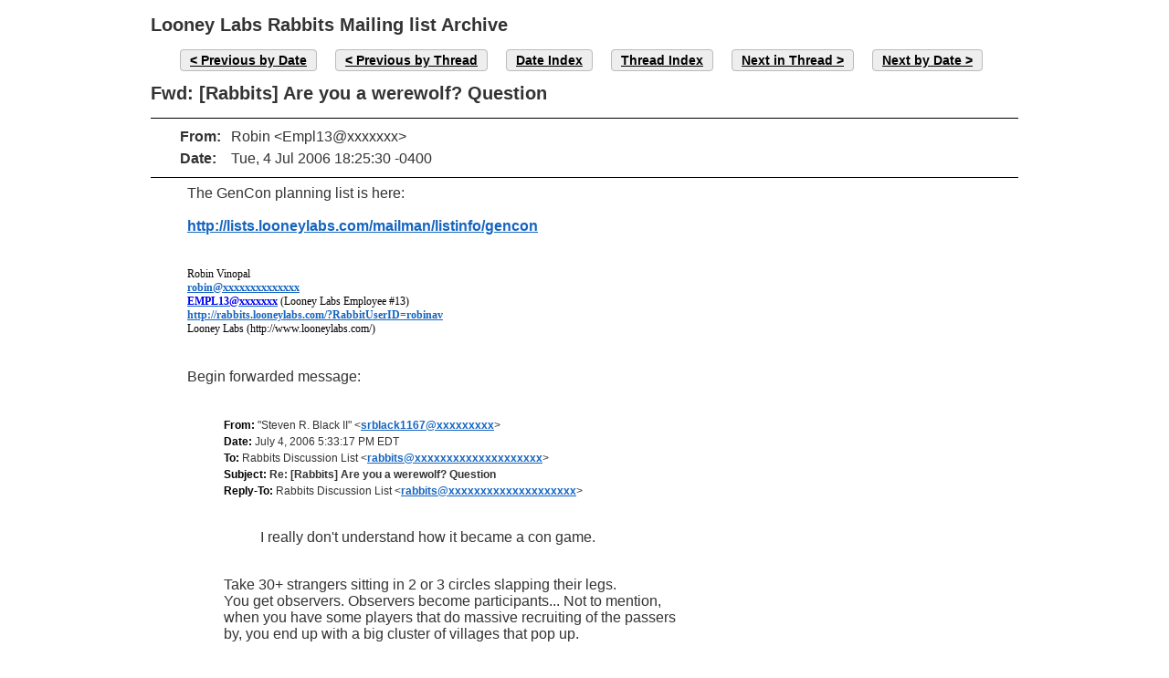

--- FILE ---
content_type: text/html
request_url: http://archive.looneylabs.com/mailing-lists/rabbits/msg00703.html
body_size: 14384
content:
<!-- MHonArc v2.6.18 -->
<!--X-Head-End-->
<!DOCTYPE html>
<html>
<head>
  <meta charset="UTF-8">
  <title>Rabbits: Fwd: [Rabbits] Are you a werewolf? Question</title>
  <link rel="stylesheet" media="all" href="/css/style.css"/>
</head>
<body>
<div class="page">
<div class="header">
</div>
<div class="content mail">
<h1>Looney Labs Rabbits Mailing list Archive</h1>
<!--X-Body-Begin-->
<!--X-User-Header-->
<!--X-User-Header-End-->
<!--X-TopPNI-->
<ul class="maillinks">
<li><a class="button buttonleft" href="msg00701.html">Previous by Date</a></li>
<li><a class="button buttonleft" href="msg00701.html">Previous by Thread</a></li>
<li><a class="button" href="date_index.html#00703">Date Index</a></li>
<li><a class="button" href="index.html#00703">Thread Index</a></li>
<li><a class="button buttonright" href="msg00695.html">Next in Thread</a></li>
<li><a class="button buttonright" href="msg00704.html">Next by Date</a></li>
</ul>

<!--X-TopPNI-End-->
<!--X-MsgBody-->
<!--X-Subject-Header-Begin-->
<h1 class="subject"><span class="subject">Fwd: [Rabbits] Are you a werewolf? Question</span></h1>
<!--X-Subject-Header-End-->
<!--X-Head-of-Message-->
<div class="msghdr"><ul>
<li><span class="label">From</span><span class="field">Robin &lt;Empl13@xxxxxxx&gt;</span></li>
<li><span class="label">Date</span><span class="field">Tue, 4 Jul 2006 18:25:30 -0400</span></li>
</ul></div>
<!--X-Head-of-Message-End-->
<!--X-Head-Body-Sep-Begin-->
<div class="msgbody">
<!--X-Head-Body-Sep-End-->
<!--X-Body-of-Message-->
<table width="100%"><tr><td style="">The GenCon planning list is here:<DIV><BR class="khtml-block-placeholder"></DIV><DIV><A rel="nofollow" href="http://lists.looneylabs.com/mailman/listinfo/gencon">http://lists.looneylabs.com/mailman/listinfo/gencon</A></DIV><DIV><BR class="khtml-block-placeholder"></DIV><DIV><BR><DIV> <SPAN class="Apple-style-span" style="border-collapse: separate; border-spacing: 0px 0px; color: rgb(0, 0, 0); font-family: Geneva; font-size: 12px; font-style: normal; font-variant: normal; font-weight: normal; letter-spacing: normal; line-height: normal; text-align: auto; -khtml-text-decorations-in-effect: none; text-indent: 0px; -apple-text-size-adjust: auto; text-transform: none; orphans: 2; white-space: normal; widows: 2; word-spacing: 0px; "><SPAN class="Apple-style-span" style="border-collapse: separate; border-spacing: 0px 0px; color: rgb(0, 0, 0); font-family: Geneva; font-size: 12px; font-style: normal; font-variant: normal; font-weight: normal; letter-spacing: normal; line-height: normal; text-align: auto; -khtml-text-decorations-in-effect: none; text-indent: 0px; -apple-text-size-adjust: auto; text-transform: none; orphans: 2; white-space: normal; widows: 2; word-spacing: 0px; "><DIV style="margin-top: 0px; margin-right: 0px; margin-bottom: 0px; margin-left: 0px; ">Robin Vinopal</DIV><DIV style="margin-top: 0px; margin-right: 0px; margin-bottom: 0px; margin-left: 0px; "><A rel="nofollow" href="mailto:robin@xxxxxxxxxxxxxx">robin@xxxxxxxxxxxxxx</A></DIV><DIV style="margin-top: 0px; margin-right: 0px; margin-bottom: 0px; margin-left: 0px; "><A rel="nofollow" href="mailto:EMPL13@xxxxxxx"><SPAN class="Apple-style-span" style="color: rgb(0, 0, 238); -khtml-text-decorations-in-effect: underline; "><SPAN class="Apple-style-span" style="color: rgb(0, 0, 238); -khtml-text-decorations-in-effect: underline; ">EMPL13@xxxxxxx</SPAN></SPAN></A>&#xA0;(Looney Labs Employee #13)</DIV><DIV><A rel="nofollow" href="http://rabbits.looneylabs.com/?RabbitUserID=robinav">http://rabbits.looneylabs.com/?RabbitUserID=robinav</A><DIV style="margin-top: 0px; margin-right: 0px; margin-bottom: 0px; margin-left: 0px; ">Looney Labs (http://www.looneylabs.com/)</DIV></DIV></SPAN><BR class="Apple-interchange-newline"></SPAN> </DIV><DIV><BR><DIV>Begin forwarded message:</DIV><BR class="Apple-interchange-newline"><BLOCKQUOTE type="cite"><DIV style="margin-top: 0px; margin-right: 0px; margin-bottom: 0px; margin-left: 0px; "><FONT face="Helvetica" size="3" color="#000000" style="font: 12.0px Helvetica; color: #000000"><B>From: </B></FONT><FONT face="Helvetica" size="3" style="font: 12.0px Helvetica">"Steven R. Black II" &lt;<A rel="nofollow" href="mailto:srblack1167@xxxxxxxxx">srblack1167@xxxxxxxxx</A>&gt;</FONT></DIV><DIV style="margin-top: 0px; margin-right: 0px; margin-bottom: 0px; margin-left: 0px; "><FONT face="Helvetica" size="3" color="#000000" style="font: 12.0px Helvetica; color: #000000"><B>Date: </B></FONT><FONT face="Helvetica" size="3" style="font: 12.0px Helvetica">July 4, 2006 5:33:17 PM EDT</FONT></DIV><DIV style="margin-top: 0px; margin-right: 0px; margin-bottom: 0px; margin-left: 0px; "><FONT face="Helvetica" size="3" color="#000000" style="font: 12.0px Helvetica; color: #000000"><B>To: </B></FONT><FONT face="Helvetica" size="3" style="font: 12.0px Helvetica">Rabbits Discussion List &lt;<A rel="nofollow" href="mailto:rabbits@xxxxxxxxxxxxxxxxxxxx">rabbits@xxxxxxxxxxxxxxxxxxxx</A>&gt;</FONT></DIV><DIV style="margin-top: 0px; margin-right: 0px; margin-bottom: 0px; margin-left: 0px; "><FONT face="Helvetica" size="3" color="#000000" style="font: 12.0px Helvetica; color: #000000"><B>Subject: </B></FONT><FONT face="Helvetica" size="3" style="font: 12.0px Helvetica"><B>Re: [Rabbits] Are you a werewolf? Question</B></FONT></DIV><DIV style="margin-top: 0px; margin-right: 0px; margin-bottom: 0px; margin-left: 0px; "><FONT face="Helvetica" size="3" color="#000000" style="font: 12.0px Helvetica; color: #000000"><B>Reply-To: </B></FONT><FONT face="Helvetica" size="3" style="font: 12.0px Helvetica">Rabbits Discussion List &lt;<A rel="nofollow" href="mailto:rabbits@xxxxxxxxxxxxxxxxxxxx">rabbits@xxxxxxxxxxxxxxxxxxxx</A>&gt;</FONT></DIV><DIV style="margin-top: 0px; margin-right: 0px; margin-bottom: 0px; margin-left: 0px; min-height: 14px; "><BR></DIV> <BLOCKQUOTE type="cite"><DIV style="margin-top: 0px; margin-right: 0px; margin-bottom: 0px; margin-left: 0px; ">I really don't understand how it became a con game.</DIV><DIV style="margin-top: 0px; margin-right: 0px; margin-bottom: 0px; margin-left: 0px; min-height: 14px; "><BR></DIV> </BLOCKQUOTE><DIV style="margin-top: 0px; margin-right: 0px; margin-bottom: 0px; margin-left: 0px; ">Take 30+ strangers sitting in 2 or 3 circles slapping their legs.</DIV><DIV style="margin-top: 0px; margin-right: 0px; margin-bottom: 0px; margin-left: 0px; ">You get observers. Observers become participants... Not to mention,</DIV><DIV style="margin-top: 0px; margin-right: 0px; margin-bottom: 0px; margin-left: 0px; ">when you have some players that do massive recruiting of the passers</DIV><DIV style="margin-top: 0px; margin-right: 0px; margin-bottom: 0px; margin-left: 0px; ">by, you end up with a big cluster of villages that pop up.</DIV><DIV style="margin-top: 0px; margin-right: 0px; margin-bottom: 0px; margin-left: 0px; min-height: 14px; "><BR></DIV><DIV style="margin-top: 0px; margin-right: 0px; margin-bottom: 0px; margin-left: 0px; ">I'm going to work on the 7/9 games at GenCon to see if we can't get</DIV><DIV style="margin-top: 0px; margin-right: 0px; margin-bottom: 0px; margin-left: 0px; ">more people willing to buy the game... Since fewer people mean more</DIV><DIV style="margin-top: 0px; margin-right: 0px; margin-bottom: 0px; margin-left: 0px; ">villagers. Fewer villagers mean more villages, and thus more mods that</DIV><DIV style="margin-top: 0px; margin-right: 0px; margin-bottom: 0px; margin-left: 0px; ">need copies of the game of their own to run the games.</DIV><DIV style="margin-top: 0px; margin-right: 0px; margin-bottom: 0px; margin-left: 0px; min-height: 14px; "><BR></DIV><DIV style="margin-top: 0px; margin-right: 0px; margin-bottom: 0px; margin-left: 0px; ">I buy 2 copies a year so I can run with my own. Thanks Loonies for</DIV><DIV style="margin-top: 0px; margin-right: 0px; margin-bottom: 0px; margin-left: 0px; ">giving us demo packs at Origins...</DIV><DIV style="margin-top: 0px; margin-right: 0px; margin-bottom: 0px; margin-left: 0px; min-height: 14px; "><BR></DIV><DIV style="margin-top: 0px; margin-right: 0px; margin-bottom: 0px; margin-left: 0px; ">((Is there a separate GenCon list? I need to be on it if so.))</DIV><DIV style="margin-top: 0px; margin-right: 0px; margin-bottom: 0px; margin-left: 0px; min-height: 14px; "><BR></DIV><DIV style="margin-top: 0px; margin-right: 0px; margin-bottom: 0px; margin-left: 0px; ">Black</DIV><DIV style="margin-top: 0px; margin-right: 0px; margin-bottom: 0px; margin-left: 0px; min-height: 14px; "><BR></DIV><DIV style="margin-top: 0px; margin-right: 0px; margin-bottom: 0px; margin-left: 0px; ">__________________________________________________</DIV><DIV style="margin-top: 0px; margin-right: 0px; margin-bottom: 0px; margin-left: 0px; ">Do You Yahoo!?</DIV><DIV style="margin-top: 0px; margin-right: 0px; margin-bottom: 0px; margin-left: 0px; ">Tired of spam?<SPAN class="Apple-converted-space">&#xA0; </SPAN>Yahoo! Mail has the best spam protection around<SPAN class="Apple-converted-space">&#xA0;</SPAN></DIV><DIV style="margin-top: 0px; margin-right: 0px; margin-bottom: 0px; margin-left: 0px; "><A rel="nofollow" href="http://mail.yahoo.com">http://mail.yahoo.com</A><SPAN class="Apple-converted-space">&#xA0;</SPAN></DIV><DIV style="margin-top: 0px; margin-right: 0px; margin-bottom: 0px; margin-left: 0px; ">_______________________________________________</DIV><DIV style="margin-top: 0px; margin-right: 0px; margin-bottom: 0px; margin-left: 0px; ">Rabbits mailing list</DIV><DIV style="margin-top: 0px; margin-right: 0px; margin-bottom: 0px; margin-left: 0px; "><A rel="nofollow" href="mailto:Rabbits@xxxxxxxxxxxxxxxxxxxx">Rabbits@xxxxxxxxxxxxxxxxxxxx</A></DIV><DIV style="margin-top: 0px; margin-right: 0px; margin-bottom: 0px; margin-left: 0px; "><A rel="nofollow" href="http://lists.looneylabs.com/mailman/listinfo/rabbits">http://lists.looneylabs.com/mailman/listinfo/rabbits</A></DIV> </BLOCKQUOTE></DIV><BR></DIV>=
</td></tr></table>
<!--X-Body-of-Message-End-->
<!--X-MsgBody-End-->
<!--X-Follow-Ups-->
</div>
<div>
<ul class="maillinks">
<li><a class="button buttonleft" href="msg00701.html">Previous by Date</a></li>
<li><a class="button buttonleft" href="msg00701.html">Previous by Thread</a></li>
<li><a class="button" href="date_index.html#00703">Date Index</a></li>
<li><a class="button" href="index.html#00703">Thread Index</a></li>
<li><a class="button buttonright" href="msg00695.html">Next in Thread</a></li>
<li><a class="button buttonright" href="msg00704.html">Next by Date</a></li>
</ul>
</div>
<div class="tslice">
<h3>Current Thread</h3>
<ul>
<li><strong>Re: [Rabbits] Are you a werewolf? Question</strong>, <em>(continued)</em>
<ul>
<li>
<span class="subject"><a name="00688" href="msg00688.html">Re: [Rabbits] Are you a werewolf? Question</a></span>
<span class="sender">David Mc</span>
<ul>
<li>
<span class="subject"><a name="00689" href="msg00689.html">Re: [Rabbits] Are you a werewolf? Question</a></span>
<span class="sender">Cecelia Thomas</span>
</li>
<li>
<span class="subject"><a name="00691" href="msg00691.html">Re: [Rabbits] Are you a werewolf? Question</a></span>
<span class="sender">Steven R. Black II</span>
<ul>
<li>
<span class="subject"><a name="00692" href="msg00692.html">Re: [Rabbits] Are you a werewolf? Question</a></span>
<span class="sender">Billy Brahma</span>
<li>
<span class="subject"><a name="00693" href="msg00693.html">Re: [Rabbits] Are you a werewolf? Question</a></span>
<span class="sender">Carol Townsend</span>
<li>
<span class="subject"><a name="00694" href="msg00694.html">Re: [Rabbits] Are you a werewolf? Question</a></span>
<span class="sender">Ross Andrews</span>
<li>
<span class="subject"><a name="00696" href="msg00696.html">Re: [Rabbits] Are you a werewolf? Question</a></span>
<span class="sender">Billy Brahma</span>
<li>
<span class="subject"><a name="00697" href="msg00697.html">Re: [Rabbits] Are you a werewolf? Question</a></span>
<span class="sender">Ross Andrews</span>
<li>
<span class="subject"><a name="00851" href="msg00851.html">Re: [Rabbits] Are you a werewolf? Question</a></span>
<span class="sender">Michael Ciarlillo</span>
</li>
</li>
</li>
<li>
<span class="subject"><a name="00701" href="msg00701.html">Re: [Rabbits] Are you a werewolf? Question</a></span>
<span class="sender">Steven R. Black II</span>
<li><div class="tSliceCur">
<span class="subject">Fwd: [Rabbits] Are you a werewolf? Question</span>
<span class="sender">Robin</span></div>
</li>
</li>
</li>
<li>
<span class="subject"><a name="00695" href="msg00695.html">Re: [Rabbits] Are you a werewolf? Question</a></span>
<span class="sender">Billy Brahma</span>
<li>
<span class="subject"><a name="00698" href="msg00698.html">Re: [Rabbits] Are you a werewolf? Question</a></span>
<span class="sender">Andrew Plotkin</span>
<li>
<span class="subject"><a name="00699" href="msg00699.html">Re: [Rabbits] Are you a werewolf? Question</a></span>
<span class="sender">Kyle Normandin</span>
<li>
<span class="subject"><a name="00700" href="msg00700.html">Re: [Rabbits] Are you a werewolf? Question</a></span>
<span class="sender">Billy Brahma</span>
<li>
<span class="subject"><a name="00702" href="msg00702.html">Re: [Rabbits] Are you a werewolf? Question</a></span>
<span class="sender">Liam Bryan</span>
</li>
<li>
<span class="subject"><a name="00704" href="msg00704.html">Re: [Rabbits] Are you a werewolf? Question</a></span>
<span class="sender">Jennifer Plossl</span>
<li>
<span class="subject"><a name="00705" href="msg00705.html">Re: [Rabbits] Are you a werewolf? Question</a></span>
<span class="sender">Seth Ruskin</span>
</li>
<li>
<span class="subject"><a name="00706" href="msg00706.html">Re: [Rabbits] Are you a werewolf? Question</a></span>
<span class="sender">Billy Brahma</span>
</li>
<li>
<span class="subject"><a name="00707" href="msg00707.html">Re: [Rabbits] Are you a werewolf? Question</a></span>
<span class="sender">Steven R. Black II</span>
<li>
<span class="subject"><a name="00708" href="msg00708.html">Re: [Rabbits] Are you a werewolf? Question</a></span>
<span class="sender">Billy Brahma</span>
</li>
</li>
</li>
</li>
</li>
</li>
</li>
</li>
</li>
</ul>
</li>
</ul>
</li>
</ul>
</li>
</ul>

</div>
<!--X-Follow-Ups-End-->
<!--X-References-->
<!--X-References-End-->
<!--X-BotPNI-->


<!--X-BotPNI-End-->
<!--X-User-Footer-->
<!--X-User-Footer-End-->
</div>
</body>
</html>
